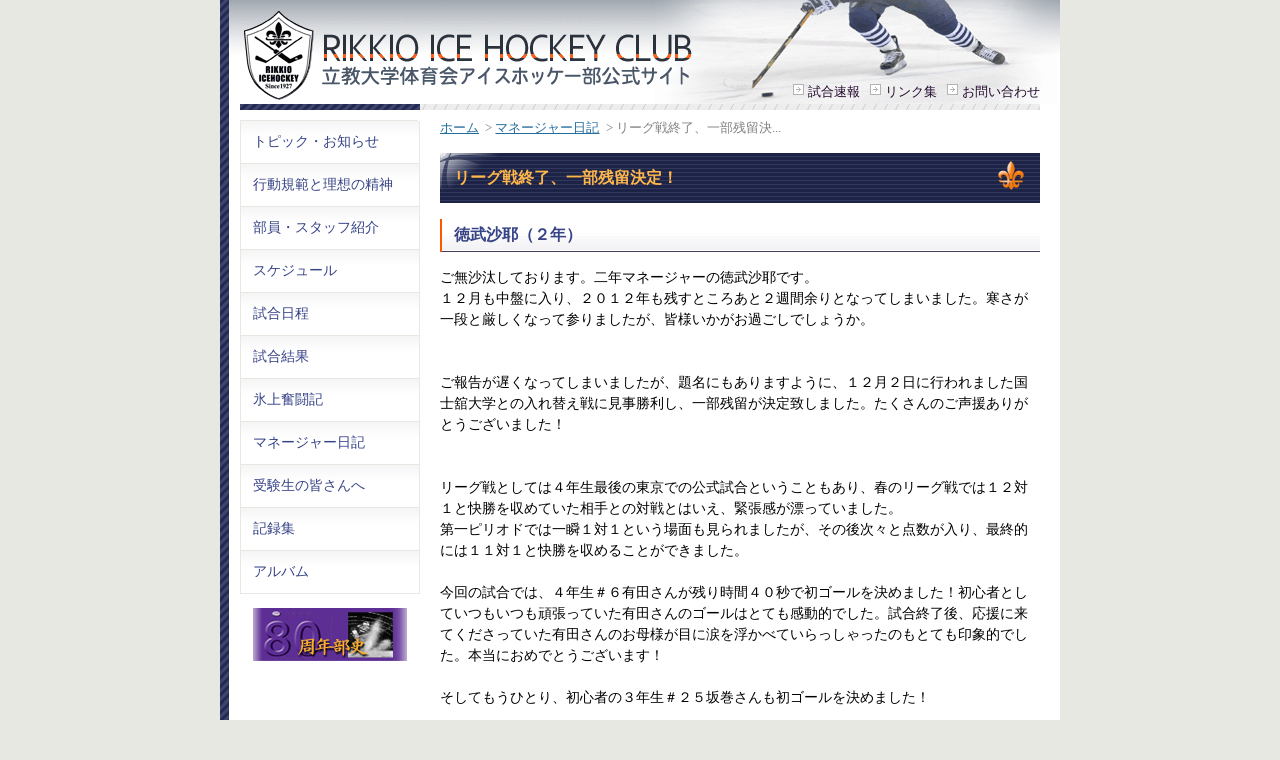

--- FILE ---
content_type: text/html; charset=EUC-JP
request_url: http://risefield.com/rikkio-icehockey/?ctg=24&cnt=135549073633959400
body_size: 7941
content:

<!DOCTYPE html PUBLIC "-//W3C//DTD XHTML 1.0 Strict//EN"
"http://www.w3.org/TR/xhtml1/DTD/xhtml1-strict.dtd">
<html xmlns="http://www.w3.org/1999/xhtml" lang="ja" xml:lang="ja">
<head>
<meta http-equiv="Content-Type" content="text/html; charset=EUC-JP" />
<meta name="Keywords" content="立教大学,体育会,アイスホッケー部,アイスホッケー,RIKKIO,Rikkyo,Icehockey" xml:lang="ja" lang="ja" />
<meta name="Description" content="立教大学体育会アイスホッケー部の公式サイトです。" xml:lang="ja" lang="ja" />
<meta http-equiv="Content-Style-Type" content="text/css" />
<meta http-equiv="Content-Script-Type" content="text/javascript" />
<link rel="stylesheet" href="/css/org_rikkio_icehockey/frame_1.css" type="text/css" media="all" />
<link rel="stylesheet" href="/css/org_rikkio_icehockey/cnt0004.css" type="text/css" media="all" />
<script type="text/javascript" src="/js/lightbox/jquery-1.10.2.min.js"></script>
<script type="text/javascript" src="/js/lightbox/lightbox-2.6.min.js"></script>
<link rel="stylesheet" href="/css/lightbox/lightbox.css" type="text/css" media="screen" />

<title>立教大学体育会アイスホッケー部公式サイト</title>

<script language="JavaScript">
<!--

// 小窓オープン

function newOpen(url, width, height) {
	if ((width == '' || width == null) && (height == '' || height == null)) {
		newWin = window.open(url, "newwindow");
	} else {
		if (width == '' || width == null || width == 0) {
			width = '480';
		}
		if (height == '' || height == null || height == 0) {
			var userAgent = window.navigator.userAgent.toLowerCase();
			if (userAgent.indexOf('chrome') != -1) {
				height = screen.availHeight - 80;
			}
		}

		var arg = "toolbar=no,location=no,directories=no,status=yes,menubar=no,scrollbars=yes,resizable=yes,copyhistory=0";

		if (width != '' && width != null && width > 0) {
			arg = arg + ",width=" + width;
		}
		if (height != '' && height != null && height > 0) {
			arg = arg + ",height=" + height;
		}
		newWin = window.open(url, "newwindow", arg);
	}

	newWin.focus();
	return true;
}


//-->
</script>

<!-- Google tag (gtag.js) -->
<script async src="https://www.googletagmanager.com/gtag/js?id=G-0PVQ4RKV9D"></script>
<script>
  window.dataLayer = window.dataLayer || [];
  function gtag(){dataLayer.push(arguments);}
  gtag('js', new Date());

  gtag('config', 'G-0PVQ4RKV9D');
</script>

</head>
<body >

<!-- 編集バー -->

<!-- frameContainer -->
<div id="frameContainer">

<!-- ヘッダー -->
<div id="frameHeader">


<!-- タイトル -->
<div id="frameHeaderTitle">
<!-- /frameHeaderTitle --></div>

<!-- リンクナビゲーション1 -->
<div id="frameLinkNavi1"><ul><li><a href="./?ctg=21">お問い合わせ</a></li>
<li><a href="./?ctg=9">リンク集</a></li>
<li><a href="./?ctg=23">試合速報</a></li>
</ul><!-- /frameLinkNavi1 --></div>

<!-- /frameHeader --></div>

<!-- ナビゲーション2 -->
<div id="frameLinkNavi2"><img src="/images/common/shim.gif" border="0" alt="Spacer" /><!-- /frameLinkNavi2 --></div>


<!-- メインフレームの大外枠 -->
<div id="frameMain">

<!-- 本文枠 -->
<div id="frameBody">
	<!-- システム用グループ枠 -->
	<div id="groupSystemZone">


<!-- ページ遷移 -->
	<div id="pageNavi">
	<ul>
	<li><a href="./">ホーム</a></li>
	<li>&gt; <a href="./?ctg=24">マネージャー日記</a></li>
	<li>&gt; リーグ戦終了、一部残留決...</li>
	</ul>
	<!-- /pageNavi --></div><!-- /ページ遷移 -->

	<div class="pageTitle1">
	<h3>リーグ戦終了、一部残留決定！</h3>
	</div>


	<h4>徳武沙耶（２年）</h4>


	<!-- 本文 -->
	<div class="contentZone">
	<a name="jump0"></a>



	<!-- 文章 -->
	<p>
	ご無沙汰しております。二年マネージャーの徳武沙耶です。<br />１２月も中盤に入り、２０１２年も残すところあと２週間余りとなってしまいました。寒さが一段と厳しくなって参りましたが、皆様いかがお過ごしでしょうか。<br /><br /><br />ご報告が遅くなってしまいましたが、題名にもありますように、１２月２日に行われました国士舘大学との入れ替え戦に見事勝利し、一部残留が決定致しました。たくさんのご声援ありがとうございました！<br /><br /><br />リーグ戦としては４年生最後の東京での公式試合ということもあり、春のリーグ戦では１２対１と快勝を収めていた相手との対戦とはいえ、緊張感が漂っていました。<br />第一ピリオドでは一瞬１対１という場面も見られましたが、その後次々と点数が入り、最終的には１１対１と快勝を収めることができました。<br /><br />今回の試合では、４年生＃６有田さんが残り時間４０秒で初ゴールを決めました！初心者としていつもいつも頑張っていた有田さんのゴールはとても感動的でした。試合終了後、応援に来てくださっていた有田さんのお母様が目に涙を浮かべていらっしゃったのもとても印象的でした。本当におめでとうございます！<br /><br />そしてもうひとり、初心者の３年生＃２５坂巻さんも初ゴールを決めました！<br /><br /><br />初心者の皆さんはいつもとても一生懸命に練習をしていて、今回のゴールはその努力の賜物なのだと思います。ゴールの瞬間には嬉しさと感動が込み上げてきました。選手の笑顔もとても素敵でした。<br /><br /><br />また、４年生＃８高橋栄斗さんは今試合の得点３点と、見事ハットトリックを達成しました！いつもチームを盛り上げてくださっている栄斗さんの活躍が光っていました。<br /><br /><br />繰り返しになりますが、一部残留が決定し、来シーズンにつなぐことができましたのも皆様の暖かいご声援のおかげです。本当にありがとうございました。<br /><br /><br /><br />リーグ戦が終了し、４年生の引退が刻々と迫ってまいりました。いつも優しく、楽しい先輩方の引退は私たち後輩にとってとてもさみしいものです。インカレ終了まで、４年生が悔いなく引退を迎えられるように支えていきたいと思っております。<br /><br /><br /><br /><br />
	</p>
	<!-- /文章 -->


	<div class="clear"><!-- /clear --></div>
<a name="jump1"></a>


	<!-- 画像 -->
	<div class="imageCenter">
		<img src="/images/original/rikkio_icehockey/original/img_135549068019866400.jpg" border="0" alt="Image" /><br />

	</div>
	<!-- /画像 -->

	<!-- 文章 -->
	<p>
	<br />今月、１２月２２日土曜日には第３９回を迎えます、明治・立教アイスホッケー定期戦が開催されます。ご来場されるOB・OGの皆様、リンクは大変冷え込みますので暖かい格好でお越し下さい。
	</p>
	<!-- /文章 -->


	<div class="clear"><!-- /clear --></div>

	<!-- /contentZone --></div>
	<!-- /本文 -->


	<div class="updateDate">
	(2012年12月14日 21時0分)
	</div>

<!-- 戻るボタン -->
<div class="backButton">
<a href="javascript:history.back();" class="backButtonImage"><img src="/images/common/shim.gif"  border="0" alt="戻る" /></a>
<a href="javascript:history.back();" class="backButtonText">&lt;&lt; 戻る</a>
</div>
<!-- / 戻るボタン -->



	<!-- /groupSystemZone --></div>


<!-- /frameBody --></div>

<!-- メニュー枠 -->
<div id="frameMenu">


<ul><li class="menuLevel1"><a href="./?ctg=1">トピック・お知らせ</a></li>
<li class="menuLevel1"><a href="./?ctg=13">行動規範と理想の精神</a></li>
<li class="menuLevel1"><a href="./?ctg=2">部員・スタッフ紹介</a></li>
<li class="menuLevel1"><a href="./?ctg=16">スケジュール</a></li>
<li class="menuLevel1"><a href="./?ctg=3">試合日程</a></li>
<li class="menuLevel1"><a href="./?ctg=4">試合結果</a></li>
<li class="menuLevel1"><a href="./?ctg=22">氷上奮闘記</a></li>
<li class="menuLevel1"><a href="./?ctg=24">マネージャー日記</a></li>
<li class="menuLevel1"><a href="./?ctg=35">受験生の皆さんへ</a></li>
<li class="menuLevel1"><a href="./?ctg=6">記録集</a></li>
<li class="menuLevel1"><a href="./?ctg=5">アルバム</a></li>
</ul>

<div id="frameOrgAd">
<a href="./?ctg=1&cnt=122284555804225100"><img src="/images/org_rikkio_icehockey/cover_80anv.gif" border="0" alt="80th Anniversary" /></a>
</div>


<div id="frameMenuDummy">
</div>
<!-- /frameMenu --></div>
<!-- /frameMain --></div>

<!-- フッター -->
<div id="frameFooter">

<!-- リンクナビゲーション2 -->
<div id="frameLinkNavi3">
<ul><li><a href="./?ctg=14">サイトについて</a></li>
<li><a href="./?ctg=17">ご利用環境</a></li>
<li><a href="./?ctg=19">ＯＢ・OG会</a></li>
<li><a href="./?ctg=11">OB・OG会役員委員専用</a></li>
<li><a href="./?ctg=12">サイト管理者専用</a></li>
</ul>
<!-- /frameLinkNavi3 --></div>

<p>Copyright &copy; 2026 Rikkio Ice Hockey Club All Rights Reserved.</p>
</div>

<!-- /frameContainer --></div>

</body>
</html>

--- FILE ---
content_type: text/css
request_url: http://risefield.com/css/org_rikkio_icehockey/frame_1.css
body_size: 7069
content:
@charset "EUC-JP";
@import url(frame_com.css);

/* ***** レイアウト構成 ***** */
/* 大外枠 */
div#frameContainer {
	/* 横幅840px */
	width: 840px;
	min-height: 100%;
	margin: 0 auto;		/* 上下 左右 */
	padding: 0;
	position: relative;
	background-color: #ffffff;
	background-repeat: repeat;
	background-image: url("/images/org_rikkio_icehockey/bg_side1.gif");
}

body > div#frameContainer {
	height: auto;
}

/* 中枠 */
div#frameMain {
	overflow: auto;
	margin: 10px 20px 0 20px;		/* 上下 左右 */
	padding: 0 0 75px 0;		/* フッターに重ならないためにフッターのheight分余白を取る */
}

/* メニュー枠 */
div#frameMenu {
	/* 横幅180px */
	width: 180px;
	margin: 0;
	_padding-bottom: 75px;		/* アンダースコアハック IE4～6にのみ適用させる。Validatorに通らない。*/
	float: left;
	text-align: left;	/* IEのバグ対策("margin: 0 auto;"でセンタリングできないため) */
	display: inline;	/* IEのバグ対策(フロートさせたボックスのマージンが倍になるバグ。inlineで解消) */
}
div#frameMenuDummy {
	display: none;
}

/* 本文枠 */
div#frameBody {
	/* 横幅600px */
	width: 600px;
	margin: 0;			/* 上右下左 */
	_padding-bottom: 75px;		/* アンダースコアハック IE4～6にのみ適用させる。Validatorに通らない。*/
	float: right;
	text-align: left;	/* IEのバグ対策("margin: 0 auto;"でセンタリングできないため) */
	display: inline;	/* IEのバグ対策(フロートさせたボックスのマージンが倍になるバグ。inlineで解消) */
}

/* ***** メニュー構成 ***** */
/* メインメニュー */
div#frameMenu ul {
	/* 横幅180px */
	width: 178px;
	margin: 0;
	padding: 0;
	list-style-type: none;
	border-top: 1px solid #e7e8e2;
	display: block;
}
div#frameMenu li {
	/* 横幅178px */
	width: 178px;
	height: 42px;
	margin: 0;
	padding: 0;
	border-left: 1px solid #e7e8e2;
	border-right: 1px solid #e7e8e2;
	border-bottom: 1px solid #e7e8e2;
	vertical-align: bottom;
	display: block;
}
div#frameMenu li a {
	font-size: 100%;
	height: 30px;
	line-height: 1.2;
	margin: 0;
	padding-top: 12px;
	text-decoration: none;
	background-color: #ffffff;
	background-repeat: no-repeat;
	background-position: left top;
	display: block;
}

/* レベル別設定 */
div#frameMenu li.menuLevel1 a {
	/* 横幅178px */
	width: 166px;
	padding-left: 12px;
}
div#frameMenu li.menuLevel2 a {
	/* 横幅178px */
	width: 160px;
	padding-left: 18px;
}
div#frameMenu li.menuLevel3 a {
	/* 横幅178px */
	width: 152px;
	padding-left: 26px;
}

/* リンクボタン設定 */
div#frameMenu li a:link {
	color: #364386;
	background-image: url("/images/org_rikkio_icehockey/btn_menu1_ou.gif");
}
div#frameMenu li a:visited {
	color: #364386;
	background-image: url("/images/org_rikkio_icehockey/btn_menu1_ou.gif");
}
div#frameMenu li a:hover {
	color: #ffb74c;
	font-weight: bold;
	background-color: #212a54;
	text-decoration: none;
	background-repeat: repeat;
	background-image: url("/images/org_rikkio_icehockey/btn_menu1_ov.gif");
}
div#frameMenu li a:active {
	color: #ffb74c;
	font-weight: bold;
	background-color: #212a54;
	background-repeat: repeat;
	background-image: url("/images/org_rikkio_icehockey/btn_menu1_ov.gif");
}
div#frameMenuDummy {
	height: 50px;
	display: block;
}

/* オリジナル広告 */
div#frameOrgAd {
	width: auto;
	text-align: center;
	margin-top: 1em;
	display: block;
}

/* サブメニュータイトル上 */
div#frameLinkNavi1 {
	/* 横幅840px */
	width: 800px;
	margin: 0 20px;			/* 上右下左 */
	padding-bottom: 2px;
	text-align: right;		/* IEのバグ対策("margin: 0 auto;"でセンタリングできないため) */
	top: 84px;
	position: absolute;
}
div#frameLinkNavi1 ul {
	/* 横幅180px */
	margin: 0;
	padding: 0;
	list-style-type: none;
	position: static;
}
div#frameLinkNavi1 li {
	font-size: 90%;
	margin: 0 0 0 10px;
	padding: 0;
	text-indent: 15px;
	float: right;
	background-position: left middle;
	background-repeat: no-repeat;
	background-image: url("/images/org_rikkio_icehockey/dot2.gif");
}
div#frameLinkNavi1 li a:link {
	color: #250a2e;
	text-decoration: none;
}
div#frameLinkNavi1 li a:visited {
	color: #250a2e;
	text-decoration: none;
}
div#frameLinkNavi1 li a:hover {
	color: #ff5e19;
	text-decoration: underline;
}
div#frameLinkNavi1 li a:active {
	color: #ff5e19;
	text-decoration: none;
}

/* サブメニュータイトル下 */
div#frameLinkNavi2 {
	/* 横幅840px */
	clear: both;
	width: 800px;
	height: 6px;
	margin-left: 20px;			/* 上右下左 */
	padding: 0;
	text-align: left;		/* IEのバグ対策("margin: 0 auto;"でセンタリングできないため) */
	background-color: #cccccc;
	display: block;
	background-repeat: repeat;
	background-image: url("/images/org_rikkio_icehockey/bg_stripe2.gif");
}

/* サブメニューフッター */
div#frameLinkNavi3 {
	/* 横幅840px */
	width: auto;
	margin: 0;			/* 上右下左 */
	padding-top: 3px;
	text-align: center;		/* IEのバグ対策("margin: 0 auto;"でセンタリングできないため) */
/* 	border-top: 1px solid #666666; */
	display: block;
}
div#frameLinkNavi3 ul {
	/* 横幅180px */
	margin: 0 auto;
	padding: 0;
	text-align: center;		/* IEのバグ対策("margin: 0 auto;"でセンタリングできないため) */
	list-style-type: none;
	display: block;
}
div#frameLinkNavi3 li {
	font-size: 90%;
	margin: 0 0 0 10px;
	padding-right: 10px;
	float: left;
	display: block;
	background-repeat: no-repeat;
	background-position: right top;
	background-image: url("/images/org_rikkio_icehockey/separator1.gif");
}
div#frameLinkNavi3 li a:link {
	color: #250a2e;
	text-decoration: none;
}
div#frameLinkNavi3 li a:visited {
	color: #250a2e;
	text-decoration: none;
}
div#frameLinkNavi3 li a:hover {
	color: #ff5e19;
	text-decoration: underline;
}
div#frameLinkNavi3 li a:active {
	color: #ff5e19;
	text-decoration: none;
}

/* 試合速報欄 */
div#promptBlock {
	/* 横幅180px */
	width: 178px;
	margin: 0 0 1em 0;
	padding: 0;
	background-color: #f5f5f5;
	border: 1px ridge #8b8b8b;
	display: block;
}

div#promptTitle {
	color: #ff9900;
	text-align: center;
	padding: 8px;
	background-color: #1b3651;
}

div#promptScoreArea {
	padding: 8px;
	background-color: #ffb74c;
	overflow: auto;
}
div#promptHome {
	width: 74px;
	float: left;
	margin: 0;
	padding: 0;
}
div#promptHomeTeam {
	font-weight: bold;
	font-size: 120%;
	text-align: center;
	padding: 0;
}
div#promptHomeScore {
	font-size: 190%;
	font-family:"ＭＳ ゴシック", Osaka;
	text-align: center;
	padding: 0;
	display: block;
}
div#promptVersus {
	width: 14px;
	height:50px;
	line-height:50px;
	text-align: center;
	padding: 0;
	float: left;
}
div#promptAway {
	width: 74px;
	margin: 0;
	padding: 0;
	float: left;
}
div#promptAwayTeam {
	font-weight: bold;
	font-size: 120%;
	text-align: center;
	padding: 0;
}
div#promptAwayScore {
	font-size: 190%;
	font-family:"ＭＳ ゴシック", Osaka;
	text-align: center;
	padding: 0;
	display: block;
}

div#promptRun {
	clear: both;
	font-size: 90%;
	color: #000000;
	text-align: center;
	padding: 0;
	background-color: #ffb74c;
}
div#promptGameDate {
	font-size: 100%;
	color: #ffffff;
	font-family:"ＭＳ ゴシック", Osaka;
	text-align: center;
	padding: 8px 8px 2px 8px;
	background-color: #1b3651;
}
div#promptPlace {
	font-size: 100%;
	color: #ffffff;
	font-family:"ＭＳ ゴシック", Osaka;
	text-align: center;
	padding: 2px 8px 8px 8px;
	background-color: #1b3651;
}



--- FILE ---
content_type: text/css
request_url: http://risefield.com/css/org_rikkio_icehockey/cnt0004.css
body_size: 524
content:
@charset "EUC-JP";
@import url(tbl0001.css);

/* 文章 */
div.contentZone p {
	margin: 1em 0;
	padding: 0;
}

/* 段区切り */
div.clear {
	clear: both;
	margin-bottom: 2em;
}

/* 画像 */
div.contentZone div.imageRight img, div.contentZone div.imageLeft img, div.contentZone imageCenter img {
	margin: 0;
}
div.contentZone div.imageRight {
	float: right;
	margin: 0 0 1em 1em;
}
div.contentZone div.imageLeft {
	float: left;
	margin: 0 1em 1em 0;
}
div.contentZone div.imageCenter {
	margin: 0 0 1em 0;
	text-align: center;
}



--- FILE ---
content_type: text/css
request_url: http://risefield.com/css/org_rikkio_icehockey/frame_com.css
body_size: 6851
content:
@charset "EUC-JP";

/* 初期化 */
* {
	color: #000000;
	font-family: "ＭＳ Ｐゴシック", Osaka;
	margin: 0;
	padding: 0;
}
html {
	height: 100%;
}
* html div#frameContainer {
	height:100%;
}

/* ボディー定義 */
body {
	height: 100%;
	font-size: 90%;		/* ここの設定が当ページの標準サイズとなる。以降の100%はここの値となる。 */
	background-color: #e7e8e2;
}

/* 文書定義 */
/* p, h1, h2, h3, h4, h5, h6 { */
p, th, td {
	line-height: 1.5;
}

/* 画像コピー抑止対策 */
span.imageGuard {
	position: absolute;
	display: block;
	width: 100%;
	height: 100%;
	background-image: url("/images/common/shim.gif");
}

/* リンク定義 */
a:link {
	color: #236d9c;
	text-decoration: underline;
}
a:visited {
	color: #236d9c;
	text-decoration: underline;
}
a:hover {
	color: #ff5e19;
	text-decoration: underline;
}
a:active {
	color: #ff5e19;
	text-decoration: underline;
}

/* メインタイトルヘッダー */
div#frameHeader {
	/* 横幅840px */
	width: 100%;
	height: 104px;
	margin: 0;		/* 上下 左右 */
	padding: 0;		/* 上右下左 */
	text-align: left;		/* IEのバグ対策("margin: 0 auto;"でセンタリングできないため) */
	background-repeat: no-repeat;
	background-position: left bottom;
	background-image: url("/images/org_rikkio_icehockey/bg_header1.gif");
	display: block;
}

/* メインタイトル */
div#frameHeader h1 {
	font-size: 140%;
	font-weight: bold;
	text-indent: -9999px;		/* 文字列を表示させないワザ */
	filter: shadow(color=gray);	/* フィルタはwidth指定がないと効果なし */
	width:100%;
	margin: 0 0 0.3em 0;		/* 上右下左 */
	padding: 0;
}

/* サブタイトル */
div#frameHeader h2 {
	font-size: 120%;
	color: #999999;
	font-weight: bold;
	text-indent: -9999px;		/* 文字列を表示させないワザ */
	margin: 0 0 0.3em 0;		/* 上右下左 */
	padding: 0;
}

/* フッター */
div#frameFooter {
	clear: both;
	font-size: 90%;
	text-align: right;
	width: 800px;
	height: 70px;
	margin: 0 20px;
	padding: 0;
	bottom: 0px;
	position: absolute;
	border-top: 1px solid #666666;
}
div#frameFooter p {
	clear: both;
	margin: 0 20px;		/* 上下 左右 */
	padding: 0;
}

/* 共通部品スタイル */
/* グループ枠 */
div#groupSystemZone {
	clear: both;
	margin: 0;
	padding: 0;
}

/* ページタイトル */
div.pageTitle1 {
	clear: both;
	margin: 0;		/* 上右下左 */
	padding: 0;			/* 上下 左右 */
}
div#groupSystemZone h3 {
	font-size: 110%;
	color: #ffb74c;
	font-weight: bold;
	line-height: 1.4;
	margin: 1em 0;		/* 上右下左 */
	padding: 14px;			/* 上下 左右 */
	background-color: #1e2430;
	background-repeat: no-repeat;
	background-position: left top;
	background-image: url("/images/org_rikkio_icehockey/bg_pagetitle1.gif");
}

/* サブタイトル（大） */
div#groupSystemZone h4 {
	clear: both;
	color: #364386;
	font-size: 110%;
	margin: 1em 0;
	padding: 6px 0 6px 12px;
	font-weight: bold;
	background-repeat: repeat;
	background-position: left bottom;
	background-image: url("/images/org_rikkio_icehockey/bg_title3.gif");
	border-left: 2px solid #fb5700;
/* 	border-bottom: 1px dashed #212A54; */
}

/* サブタイトル（中） */
div#groupSystemZone h5 {
	color: #5a3563;
	font-size: 100%;
	font-weight: bold;
	margin: 1em 0;
	padding: 7px 12px;
	background-repeat: repeat;
	background-position: left bottom;
	background-image: url("/images/org_rikkio_icehockey/bg_title3.gif");
	border: 1px solid #cfcfcf;
}

/* サブタイトル（小） */
div#groupSystemZone h6 {
	color: #5a3563;
	font-size: 100%;
	font-weight: bold;
	margin: 0;
	padding: 4px 0;
	border-bottom: 1px dashed #212A54;
}

/* ページナビゲーション */
div#pageNavi {
	width: 100%;
	margin: 0 0 1em 0;
	padding: 0;
}
div#pageNavi ul {
	text-align: left;	/* IEのバグ対策("margin: 0 auto;"でセンタリングできないため) */
	list-style-type: none;
	overflow: auto;
}
div#pageNavi li {
	color: #808080;
	font-size: 90%;
	margin-right: 0.5em;
	float: left;
	text-align: left;	/* IEのバグ対策("margin: 0 auto;"でセンタリングできないため) */
}

/* 文章 */
div.commentZone {
	clear: both;
	margin: 1em 0;
	padding: 0;
}
div.commentZone p {
	margin: 0;
	padding: 0;
}
div.commentZone ul {
	margin: 0;
	padding: 0;
	list-style-type: none;
	display: block;
}
div.commentZone li {
	font-size: 100%;
	line-height: 1.4;
	margin: 0.3em 0;
	padding-left: 1.2em;
	text-decoration: none;
	display: block;
	background-repeat: no-repeat;
	background-position: left 4px;
	background-image: url("/images/org_rikkio_icehockey/dot3.gif");
}

/* コンテンツ本文 */
div.contentZone {
	margin: 1em 0;
	padding: 0;
}

/* リンクボタン */
div#groupPageNaviButton {
	width: 100%;
	margin: 2em 0;		/* 上下 左右 */
	padding: 0;					/* 上右下左 */
	border-top: 1px solid #666666;
	text-align: center;
	display: block;
}
div#groupPageNaviButton table {
	width: auto;
	margin: 0 auto;
}

/* 前へボタン */
div#groupPageNaviButton td.buttonPrev {
	margin: 0;
	padding: 0.5em 0;
	text-align: right;
	white-space: nowrap;
}
div#groupPageNaviButton td.buttonPrev a:hover {
	text-decoration: underline;
}
/* ページボタン */
div#groupPageNaviButton td.buttonPage {
	font-size: 110%;
	margin: 0;		/* 上下 右左 */
	padding: 0.5em 1em;
	text-align: center;
}
div#groupPageNaviButton td.buttonPage a {
	font-size: 18px;
	margin: 2px;
}
div#groupPageNaviButton td.buttonPage strong {
	font-size: 20px;
	color: #f15c0d;
	margin: 2px;
}
div#groupPageNaviButton td.buttonPage a:hover {
	text-decoration: underline;
}
/* 次へボタン */
div#groupPageNaviButton td.buttonNext {
	margin: 0;
	padding: 0.5em 0;
	text-align: left;
	white-space: nowrap;
}
div#groupPageNaviButton .buttonNext a:hover {
	text-decoration: underline;
}

/* フロートの解除 */
.clear {
	clear: both;
}

/* メッセージゾーン */
div#groupSystemZone .messageBlock {
	clear: both;
	font-size: 100%;
	font-weight: normal;
	margin-bottom: 1em;
	padding: 0;
}

/* 戻るボタン */
div.backButton {
	margin: 3em 0 2em 0;		/* 上下 左右 */
}
a.backButtonImage {
	width: 5em;
	height: 1.5em;
	background-repeat: no-repeat;
	background-image: url("/images/org_rikkio_icehockey/btn_back.gif");
	display: block;
}
a.backButtonText {
	display: none;
}

/* 表組みなしの警告 */
div.tableNotFound {
	width: 160px;
	height: 120px;
	background-color: #ffffff;
	background-repeat: no-repeat;
	background-image: url("/images/common/btn_table_none.gif");
}

/* 更新日付 */
div#groupSystemZone .updateDate {
	clear: both;
	font-family:"ＭＳ ゴシック", Osaka;
	margin: 0.4em 0 0 0;
	padding: 0;
	text-align: right;
}

/* 広告エリア */
div#groupAdZone {
	clear: both;
	color: #000000;
	text-align: center;
	margin-top: 22px;
	padding: 0;
}
div#groupAdZone img {
	margin-bottom: 6px;
}

/* Risefield ロゴ（メニュー下、ロゴ大） */
div#ourLogoMenu {
	width: auto;
	text-align: center;	/* IEのバグ対策("margin: 0 auto;"でセンタリングできないため) */
	margin-top: 2em;
	padding: 0;
}

/* Risefield ロゴ（フッター、ロゴ小） */
div#ourLogoFooter {
	text-align: right;	/* IEのバグ対策("margin: 0 auto;"でセンタリングできないため) */
	margin-right: 20px;
	padding-bottom: 6px;
}



--- FILE ---
content_type: text/css
request_url: http://risefield.com/css/org_rikkio_icehockey/tbl0001.css
body_size: 913
content:
@charset "EUC-JP";

/* 表組み */
div.defaultTableZone {
	clear: both;
	margin: 1em 0;
	padding: 0;
}

/* テーブル */
div.defaultTableZone table {
	margin: 0;
	padding: 0;
	border-collapse: collapse;
}
/* タイトル行の背景色 */
div.defaultTableZone thead {
	background-color: #e8e8e8;
}
/* タイトル行の文字 */
div.defaultTableZone em {
	color: #364386;
	font-style: normal;
	font-weight: bold;
}
/* データセルの背景色 */
div.defaultTableZone tbody {
	background-color: #ffffff;
}
/* タイトル列 */
div.defaultTableZone th {
	font-style: normal;
	font-weight: normal;
	vertical-align: top;
	text-align: left;
	padding: 0.3em;
	border: 1px solid #a9a9a9;
	background-color: #f5f5f5;
}
/* データセル */
div.defaultTableZone td {
	vertical-align: top;
	text-align: left;
	padding: 0.3em;
	border: 1px solid #a9a9a9;
}

/* 編集ページでの確認用の背景 */
div#sampleTableZone {
	padding: 1em;
	background-color: #ffffff;
}

